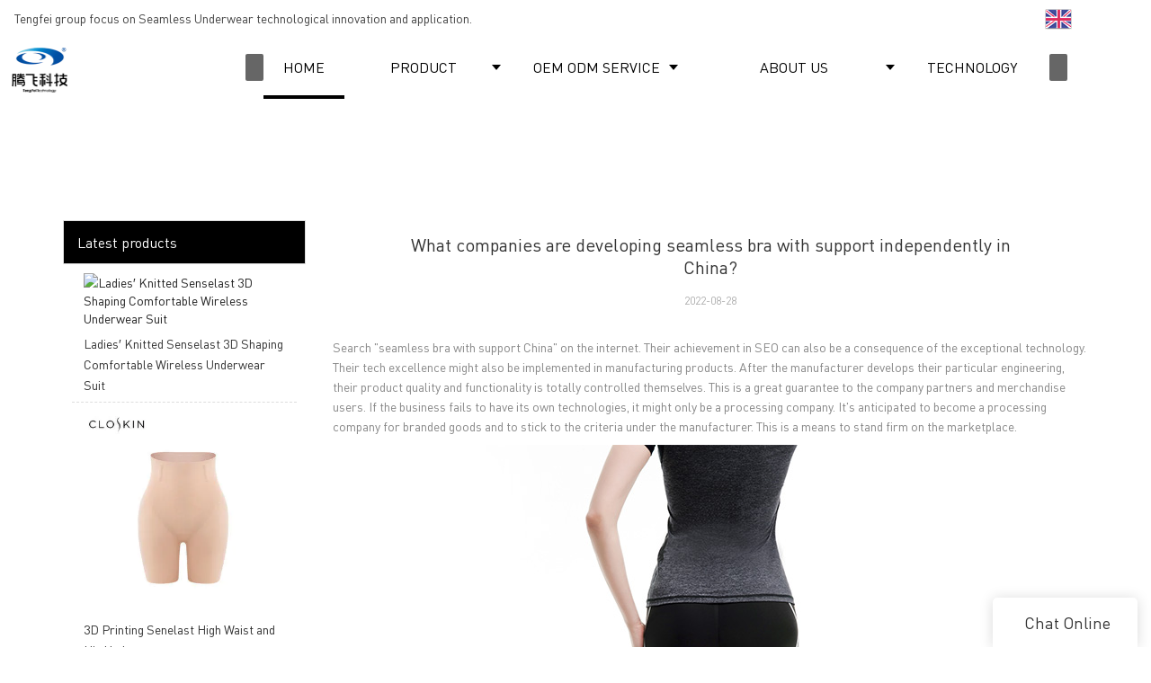

--- FILE ---
content_type: text/html
request_url: https://www.tengfeineiyi.com/what-companies-are-developing-seamless-bra-with-support-independently-in-china.html
body_size: 17570
content:
<!doctype html>
<html>
<!-- optimiza-css-finish -->
<!-- 2025-10-04 18:58:33 -->
<!-- optimiza-ratio-finish -->
<!-- HEADER BEGIN -->
<head>
<link rel="preconnect" href="https://www.tengfeineiyi.com" />
<link rel="dns-prefetch" href="https://www.tengfeineiyi.com" />
<link rel="preconnect" href="https://img80003162.weyesimg.com" />
<link rel="dns-prefetch" href="https://img80003162.weyesimg.com" />
<link rel="preconnect" href="https://yasuo.weyesimg.com" />
<link rel="dns-prefetch" href="https://yasuo.weyesimg.com" />
<link rel="preconnect" href="https://img.weyesimg.com" />
<link rel="dns-prefetch" href="https://img.weyesimg.com" />
<link rel="dns-prefetch" href="https://www.googletagmanager.com" />
<link rel="preconnect" href="https://yasuo.weyesimg.com/templates/public4/assets/font/icomoon.eot?o1g167" crossorigin>
<link rel="preconnect" href="https://yasuo.weyesimg.com/templates/public4/assets/font/icomoon.eot?o1g167#iefix" crossorigin>
<link rel="preconnect" href="https://yasuo.weyesimg.com/templates/public4/assets/font/icomoon.ttf?o1g167" crossorigin>
<link rel="preconnect" href="https://yasuo.weyesimg.com/templates/public4/assets/font/icomoon.woff?o1g167" crossorigin>
<link rel="preconnect" href="https://yasuo.weyesimg.com/templates/public4/assets/font/icomoon.svg?o1g167#icomoon" crossorigin>
    

<meta name="viewport"content="width=device-width,initial-scale=1.0,maximum-scale=1.0,minimum-scale=1.0,user-scalable=no">
    <meta name="applicable-device" content="pc,mobile">
    <meta http-equiv="X-UA-Compatible" content="IE=Edge,chrome=1"/>
    <meta http-equiv="Content-Type" content="text/html; charset=utf-8" />  
    <title>What companies are developing seamless bra with support independently in China?-Tengfei Technology</title>
    <meta name="keywords" content="What companies are developing seamless bra with support independently in China?" />
    <meta name="description" content="What companies are developing seamless bra with support independently in China?:Search seamless bra with support China on the internet. Their achievement in SEO..." />
    <link rel="shortcut icon" href="https://img80003162.weyesimg.com/uploads/tengfeineiyi.com/images/16702977841962.png" />
    <link rel="Bookmark" href="https://img80003162.weyesimg.com/uploads/tengfeineiyi.com/images/16702977841962.png" />
    <meta property="og:title" content="What companies are developing seamless bra with support independently in China?-Tengfei Technology" />
<meta property="og:description" content="What companies are developing seamless bra with support independently in China?:Search seamless bra with support China on the internet. Their achievement in SEO..." />
<meta property="og:image" content="https://img80003162.weyesimg.com/uploads/xtb9q6eq.allweyes.com/images/15870019267376.jpg" />
<meta property="og:url" content="https://www.tengfeineiyi.com/what-companies-are-developing-seamless-bra-with-support-independently-in-china.html" />
<link rel="apple-touch-icon-precomposed" sizes="144x144" href="https://img80003162.weyesimg.com/uploads/xtb9q6eq.allweyes.com/images/15680013658063.jpg?imageView2/0/w/144/h/144">
<!--[if lte IE 8]>
	<script data-static="false">self.location="/caution/upbrowser?referrer="+window.location.href;</script>
<![endif]-->
<!-- google结构化数据 -->
<script type="application/ld+json">
[{"@context":"https:\/\/schema.org","@type":"Organization","url":"http:\/\/www.tengfeineiyi.com\/what-companies-are-developing-seamless-bra-with-support-independently-in-china.html","logo":"https:\/\/img80003162.weyesimg.com\/uploads\/tengfeineiyi.com\/images\/16393656478650.png"},{"@context":"https:\/\/schema.org","@type":"NewsArticle","headline":"What companies are developing seamless bra with support independently in China?","datePublished":"2025-10-04T18:52:54+08:00","dateModified":"2025-10-04T18:52:54+08:00","image":"https:\/\/img80003162.weyesimg.com\/uploads\/xtb9q6eq.allweyes.com\/images\/15870019267376.jpg"}]
</script><link data-static="base" href="https://yasuo.weyesimg.com/templates/public4/assets/css/base.css" rel="stylesheet" type="text/css" id="style" />
<link data-static="base" rel="stylesheet" href="/static/css/what-companies-are-developing-seamless-bra-with-support-independently-in-china.html.css?v=1759215301" type="text/css">

<!--<link/>-->
    
<!-- ga头部-->

<!-- ga头部-->

    <meta name="google-site-verification" content="mVjbHYEnXVxEOHeBQsYdR_4Q5f-te_xv-dg_XKcx5Ws" />
<meta name="msvalidate.01" content="4ABDB34E4F1A19BA4F1BDF88A4477DBB" />
<meta name="yandex-verification" content="765ef46c5d2c2914" />
<link rel="canonical" href="https://www.tengfeineiyi.com/what-companies-are-developing-seamless-bra-with-support-independently-in-china.html" />
    <!-- 页面类型 -->
    
</head><!-- HEADER END -->
<body class="model_news cms_news" id="home">
<div id="loading" style="left: 0;top: 0;z-index: -999; position: fixed">loading</div>
<!-- HEADCSSJSBEGIN -->
<script data-static="false" id="basejscript">
/* 全局变量 */
window.siteInfo = {
	member: {
		status: 'CLOSE',
	},
	seo: {
		verifyCode: 'OPEN',
	},
	language_code: '',
	checkIP: '0',
	shopping: {
		shoppingCart: 0,
	},
    water_info:{
        waterController:'CLOSE',// 水印开关，OPEN开，CLOSE关闭
    }
};

window.fanyi = {
	'ok': 'Ok',           // 弹窗：好的
	'hide': 'hide',       // 弹窗：隐藏
	'prompt': 'Prompt',  // 弹窗：提示
	's_c_d_y': 'yes',// 弹窗：确定
	's_c_d_n': 'no',// 弹窗：取消
	'not_empty': 'Do not allow empty',         // 表单验证：不能为空
	'format_email': 'Please enter a valid e-mail format',    // 表单验证：邮箱格式不正确
	'format_password': 'Password at least 6',    // 表单验证：密码格式不正确
	'format_pwdAgain': 'Password inconsistency',    // 表单验证：新旧密码不一致
	'special_character': 'Existence of special characters',    // 表单验证：非法字符
	'format_integer': 'Please enter a valid number format',// 表单验证：数字格式不正确
	'send_failed': 'Send failed',        // 询盘：发送失败
	'aisubtitle': 'Submit successfully',          // 询盘：提交成功
  'being_processed': 'Being Processed',// 询盘：处理中
	'You_need_to_upload_files': 'You need to upload files', // 附件上传：不能为空
  'inquire_attach_uploading': 'When uploading files, please wait a few minutes patiently. Do not close the web page or disconnect the network!',  // 附件上传：文件上传中
	'up_file_tips': 'Support formats：PDF、Word、Excel、Txt、JPG、PNG、BMP、GIF、RAR、ZIP，It is recommended to upload up to 5, and the single size must not exceed 20M.',// 附件上传：附件大小与格式的要求提示
	'please_open_with_another_browser': 'Please open with another browser', // 低级浏览器提示
};
</script>

<style data-static="false" id="css_color" rel="stylesheet" type="text/css">
a,a:hover,.font-color-a a,.font-color-a a:hover,.font-color,.font-color-hover:hover,.font-color-a a,.font-color-a a:hover,.font-color-a-hover a:hover,.font-color-before:before,.font-color-hover-before:hover:before,.font-color-after:after,.font-color-hover-after:hover:after{color:#000000}.border-color,.btn-primary,.btn-primary:focus,.btn-primary:hover,.border-color-a a,.border-color-a a:hover,.border-color-hover:hover,.border-color-before:before,.border-color-hover-before:hover:before,.border-color-after:after,.border-color-hover-after:hover:after{border-color:#000000}.bg-color,.btn-primary,.btn-primary:focus,.btn-primary:hover,.bg-color-a a,.bg-color-a a:hover,.bg-color-hover:hover,.bg-color-before:before,.bg-color-hover-before:hover:before,.bg-color-after:after,.bg-color-hover-after:hover:after{background-color:#000000}.bg-color-h a{color:#000000}.bg-color-h a:hover{background-color:#000000;color:#fff}.swiper-pagination-bullet:hover,.swiper-pagination-bullet-active,.owl-pagination-active-bg-color .owl-pagination .owl-page.active span{background-color:#000000!important}.btn-bg:hover,.tem-btn-1,.tem-btn-2,.tem-btn-3,.tem-btn-4,.tem-btn-5,.tem-btn-6,.tem-btn-7,.tem-btn-8,.tem-btn-9{color:#000000}.btn-bg,.btn-primary,.btn-primary:focus,.btn-primary:hover,.tem-btn-1,.tem-btn-2,.tem-btn-3,.tem-btn-4,.tem-btn-5,.tem-btn-6,.tem-btn-7,.tem-btn-8,.tem-btn-9,.tem01-page .pagination>.active>a,.tem01-page .pagination>.active>span,.tem01-page .pagination>.active>a:hover,.tem01-page .pagination>.active>span:hover,.tem01-page .pagination>.active>a:focus,.tem01-page .pagination>.active>span:focus{border-color:#000000}.btn-bg,.btn-primary,.btn-primary:focus,.btn-primary:hover,.btn-bg:hover,.tem-btn-3:before,.tem-btn-4:before,.tem-btn-5:before,.tem-btn-6:before,.tem-btn-7:before,.tem-btn-7:after,.tem-btn-8:before,.tem-btn-8:after,.tem-btn-9:before,.tem-btn-9:after,.tem01-page .pagination>.active>a,.tem01-page .pagination>.active>span,.tem01-page .pagination>.active>a:hover,.tem01-page .pagination>.active>span:hover,.tem01-page .pagination>.active>a:focus,.tem01-page .pagination>.active>span:focus{background-color:#000000}.tem-btn-1,.tem-btn-2{background:-webkit-linear-gradient(left,#000000,#000000) no-repeat;background:linear-gradient(to right,#000000,#000000) no-repeat}.owl-dot-AH-bg-color .owl-dot.active span,.owl-dot-AH-bg-color .owl-dot:hover span,.bg-color-active-span .active span{background-color:#000000!important}:root{--main-color:#000000;--rgb-color:0,0,0;}</style>
<style data-css="customcolor" data-color=""></style>


<script data-static="false">
    var _is_lighthouse = false;
</script>

<!-- CSS PLACEHOLDER BEGIN -->
<!-- CSS PLACEHOLDER END -->


<link data-static="base" id="css_font" data-font="DINOT-Regular" rel="stylesheet" type="text/css"  />


<!-- 统计代码头部css -->
<style data-static="false" abcd type="text/css">

  .tem98-header .head_top { background-color: #fff !important;}
  body,div,p,span,a{font-family: "DINOT","Arial"!important;}
  [class^="icon-"], [class*="icon-"], [class*="icon1-"]{font-family: 'icomoon'!important;}
.tem64-service .title { font-size: 15px !important;}
 .tem66-service img {max-width: 55%!important;}
  .tem18-certified .image img {max-width: 70%!important}
  @media (min-width: 993px){
 .tem98-header .head_bottom .navigation nav .nav>ul ul {position: initial!important;}
 .tem98-header .head_bottom {top: -9999px!important;}   
.tem168-irregular .col-sm-3 .title {font-size: 14px!important;}

.tem98-header .head_bottom .navigation nav .nav>ul>li>.text {text-align:center;}}
 .tem86-news .prev{left:0!important;;}

 .tem86-news .next{right:0!important;}
 .tem86-news .iconFont_class{font-size:50px!important;}
 .tem168-irregular .text {top: 75%!important;}
.tem168-irregular .text{font-family: fangsong !important;}

  
</style>
<script type="text/javascript" src=" "></script>
<script> </script>

<!-- ImgagesAltValue[{"isAlt":0,"siteId":"80003162","languageCode":"en","pageType":"cms","modelID":0,"brandName":"Tengfei","transactionParam":"","attrParam":"","kernelKeyword":"","expandedKeyword":"","productsKeyword":"","siteKeyword":"seam free shapewear,seamless underwear,seamless activewear","menuName":"Best Seamless Underwear & Shapewear Manufacturer | Tengfei","productsName":"","contentName":"","categoryName":""}]ImgagesAltValue -->


<script type="text/javascript"  ></script>

<!-- HEADCSSJSEND -->

<!-- BODY BEGIN -->
            <link template-css="widget"   rel="stylesheet" type="text/css" />
<script type="text/javascript"  ></script>
<header class="tem98-header show-full" widget-style="display color" style="color: rgb(0, 0, 0);">
    <div class="header noScrollMove" widget-style="background-color" style="background-position: 0% 0%; background-color: rgb(255, 255, 255); background-size: auto; background-repeat: repeat;">
        <div class="head_top">
            <div class="container">
                <div class="con">
                    <div class="head_editor"><section template-edit="block.block_desc" template-sign="co_detailed_text"><p><span style="color:#444444;"><span style="font-size:14px;"><font style="vertical-align: inherit;"><font style="vertical-align: inherit;">&nbsp;Tengfei group focus on Seamless Underwear technological innovation and application.</font></font></span></span></p>
</section></div>
                    <div class="icon">
                        <div class="icons">
                            <span class="txt">
                                <section template-edit="block.block_desc" template-sign="co_detailed_text98"><p><font color="#444444"><span style="font-size: 14px;">&nbsp;</span></font></p>
</section>
                            </span>
                        </div>
                                                <div class="icons language news_lang">
                                                                                    <span class="txt">
                                <div class="flag30 news_toggle _flag-en"></div>
                                <img src="[data-uri]" class="hide">
                                <span>English</span>
                            </span>
                                                        <ul class="lanlist">
                                                                                                                                                                <li><a href="http://es.tengfeineiyi.com">
                                    <div class="flag20 news_toggle _flag-es"></div>
                                    <img src="[data-uri]"><span class="lan">Español</span>
                                </a></li>
                                                                                                                                <li><a href="http://ko.tengfeineiyi.com">
                                    <div class="flag20 news_toggle _flag-ko"></div>
                                    <img src="[data-uri]"><span class="lan">한국의</span>
                                </a></li>
                                                                                                                                <li><a href="http://ja.tengfeineiyi.com">
                                    <div class="flag20 news_toggle _flag-ja"></div>
                                    <img src="[data-uri]"><span class="lan">日本語</span>
                                </a></li>
                                                                                                                                <li><a href="http://fr.tengfeineiyi.com">
                                    <div class="flag20 news_toggle _flag-fr"></div>
                                    <img src="[data-uri]"><span class="lan">Français</span>
                                </a></li>
                                                                                                                                <li><a href="http://de.tengfeineiyi.com">
                                    <div class="flag20 news_toggle _flag-de"></div>
                                    <img src="[data-uri]"><span class="lan">Deutsch</span>
                                </a></li>
                                                                                            </ul>
                        </div>
                                                                    </div>
                </div>
            </div>
        </div>
        <div class="head_bottom">
            <div class="container">
                <div class="con">
                    <button class="nav_button">
                        <div class="nav_button_icon">
                            <span></span>
                            <span></span>
                            <span></span>
                        </div>
                    </button>
                    <div class="logo">
                        <a href="/" widget-action="logo">
                                                    <img src="https://img80003162.weyesimg.com/uploads/tengfeineiyi.com/images/16393656478650.png?imageView2/2/w/1920/h/160/q/80/format/webp" alt="Logo | Tengfei Technology">
                                                </a>
                    </div>
                    <div class="navigation">
                        <div class="pull-right search_right">
                            <div class="search_btn_">
                                <span></span>
                                <span></span>
                                <span></span>
                            </div>
                            <div class="search">
                                <div class="icon_bx" widget-style="search">
                                    <span class="icon-sousuo2"></span>
                                    <div class="search_box bg-color">
                                        <form action="/search/index/" method="post" class="search_div_form noScrollMove" widget-style="background-color" style="background-position: 0% 0%; background-color: rgb(255, 255, 255); background-size: auto; background-repeat: repeat;">
                                            <input type="text" name="searchname" placeholder="Search" required="" autocomplete="off">
                                            <div class="header_search_select">
                                                <ul></ul>
                                            </div>
                                            <button class="icon-sousuo2"></button>
                                            <i class="icon-clear"></i>
                                        </form>
                                    </div>
                                </div>
                                                                <div class="icons language news_lang">
                                                                                                            <span class="img_txt"><div class="flag20 news_toggle _flag-en"></div><img src="[data-uri]"></span>
                                                                        <ul class="lanlist">
                                                                                                                                                                                                        <li><a href="http://es.tengfeineiyi.com">
                                            <div class="flag20 news_toggle _flag-es"></div>
                                            <img src="[data-uri]"><span class="lan">Español</span>
                                        </a></li>
                                                                                                                                                                <li><a href="http://ko.tengfeineiyi.com">
                                            <div class="flag20 news_toggle _flag-ko"></div>
                                            <img src="[data-uri]"><span class="lan">한국의</span>
                                        </a></li>
                                                                                                                                                                <li><a href="http://ja.tengfeineiyi.com">
                                            <div class="flag20 news_toggle _flag-ja"></div>
                                            <img src="[data-uri]"><span class="lan">日本語</span>
                                        </a></li>
                                                                                                                                                                <li><a href="http://fr.tengfeineiyi.com">
                                            <div class="flag20 news_toggle _flag-fr"></div>
                                            <img src="[data-uri]"><span class="lan">Français</span>
                                        </a></li>
                                                                                                                                                                <li><a href="http://de.tengfeineiyi.com">
                                            <div class="flag20 news_toggle _flag-de"></div>
                                            <img src="[data-uri]"><span class="lan">Deutsch</span>
                                        </a></li>
                                                                                                                    </ul>
                                </div>
                                                            </div>
                        </div>
                        <nav class="noScrollMove" widget-style="background-color" style="max-width: 1521px; width: 1262px; background-position: 0% 0%; background-color: rgb(255, 255, 255); background-size: auto; background-repeat: repeat;">
                            <div class="lr">
                                <div class="left icon-keyboard_arrow_left bg-color"></div>
                                <div class="right icon-keyboard_arrow_right bg-color"></div>
                            </div>
                            <div class="nav">
                                <ul nav-action="edit">
                                    <li>
                                        <div class="text active font-color"><a href="/">HOME</a></div>
                                    </li>
                                                                        <li>
                                        <div nav-id="2" class="text xia "><a href="/product.html">PRODUCT</a></div>
                                        <ul widget-style="background-color">
                                                                                        <li>
                                                <div class="text "><a href="/gymwear.html">Sportswear</a></div>
                                                                                            </li>
                                                                                        <li>
                                                <div class="text "><a href="/seamless-bra.html">Seamless Bra</a></div>
                                                                                            </li>
                                                                                        <li>
                                                <div class="text "><a href="/shapewear.html">Shapewear</a></div>
                                                                                            </li>
                                                                                        <li>
                                                <div class="text "><a href="/comfortable-underwear.html">Comfortable Underwear</a></div>
                                                                                            </li>
                                                                                        <li>
                                                <div class="text "><a href="/technology-clothing.html">Technology Clothing</a></div>
                                                                                            </li>
                                                                                    </ul>
                                    </li>
                                                                        <li>
                                        <div nav-id="1" class="text xia "><a href="/oem-odm-service.html">OEM ODM SERVICE</a></div>
                                        <ul widget-style="background-color">
                                                                                        <li>
                                                <div class="text "><a href="/case-1.html">Case show</a></div>
                                                                                            </li>
                                                                                    </ul>
                                    </li>
                                                                        <li>
                                        <div nav-id="3" class="text xia "><a href="/about-us.html">ABOUT US</a></div>
                                        <ul widget-style="background-color">
                                                                                        <li>
                                                <div class="text "><a href="/tengfei-sustainability-information2.html">Tengfei Sustainability Information</a></div>
                                                                                            </li>
                                                                                    </ul>
                                    </li>
                                                                        <li>
                                        <div nav-id="7" class="text "><a href="/technology.html">TECHNOLOGY</a></div>
                                    </li>
                                                                        <li>
                                        <div nav-id="17" class="text "><a href="/video.html">VIDEO</a></div>
                                    </li>
                                                                        <li>
                                        <div nav-id="5" class="text xia "><a href="/news.html">NEWS</a></div>
                                        <ul widget-style="background-color">
                                                                                        <li>
                                                <div class="text "><a href="/enterprise-dynamics.html">Enterprise Dynamics</a></div>
                                                                                            </li>
                                                                                        <li>
                                                <div class="text "><a href="/product-news.html">Product News</a></div>
                                                                                            </li>
                                                                                        <li>
                                                <div class="text "><a href="/blogspot.html">Blogspot</a></div>
                                                                                            </li>
                                                                                    </ul>
                                    </li>
                                                                        <li>
                                        <div nav-id="6" class="text "><a href="/contact-us.html">CONTACT US</a></div>
                                    </li>
                                                                    </ul>
                            </div>
                        </nav>
                    </div>
                </div>
            </div>
        </div>
    </div>
</header>        <link href="https://yasuo.weyesimg.com/templates/public4/assets/css/detail.css" rel="stylesheet" type="text/css">


            
    <div template-layout="23">
<style>
.sennews-content-pd{height:120px}
</style>
    <div layout-id="23">
        <div class="sennews-content-pd"></div>
        <div class="mainlist tem03-sennews-content">
            <div class="container">
                <div class="col-md-3 leftlist" template-module="4">
                    <div func-id="4">
                        <!-- relate product -->
<div class="tem10-side-related-products">
    <link template-css="module"   rel="stylesheet" type="text/css" />
	<div class="main" module-style="border-color">
		<div class="h3 headline" module-style="color background-color">
	    	Latest products		</div>

				<div class="item">
			<a href="/ladies-knitted-senselast-3d-shaping-comfortable-wireless-underwear-suit-2712.html" class="">
				<div class="image">
					<img lazy-src="https://img.weyesimg.com/collection/a81012c79037ff90ee830bfe4ddb0df3/622b42286ac68c8f5b7c5f5665bd04a1.jpg?imageView2/2/w/800/q/80/format/webp" alt="Ladies′ Knitted Senselast 3D Shaping Comfortable Wireless Underwear Suit">
				</div>
				<div class="title" module-style="color">Ladies′ Knitted Senselast 3D Shaping Comfortable Wireless Underwear Suit</div>
			</a>
		</div>
				<div class="item">
			<a href="/3d-printing-senelast-high-waist-and-hip-underpants-2659.html" class="">
				<div class="image">
					<img lazy-src="https://img.weyesimg.com/collection/ef83ce4ad78ce759c19e9f5ffd480ae0/0e8099ac3d3c61c775d656c577feb246.jpg?imageView2/2/w/800/q/80/format/webp" alt="3D Printing Senelast High Waist and Hip Underpants">
				</div>
				<div class="title" module-style="color">3D Printing Senelast High Waist and Hip Underpants</div>
			</a>
		</div>
				<div class="item">
			<a href="/senselast-bottoming-tank-underwear.html" class="">
				<div class="image">
					<img lazy-src="https://img80003162.weyesimg.com/uploads/www.tengfeineiyi.com/images/16538779966388.png?imageView2/2/w/800/q/80/format/webp" alt="SensElast Bra Suspender All-in-one Underwear">
				</div>
				<div class="title" module-style="color">SensElast Bra Suspender All-in-one Underwear</div>
			</a>
		</div>
				<div class="item">
			<a href="/ladies-seamless-sensbond-removable-pads-lacy-vest-underwear-lingerie-2749.html" class="">
				<div class="image">
					<img lazy-src="https://img.weyesimg.com/collection/524238c55890641a82d9f6d090ae2a65/e137361569ed1cf6b67d7d541fd65a4b.jpg?imageView2/2/w/800/q/80/format/webp" alt="Ladies′ Seamless Sensbond Removable Pads Lacy Vest Underwear Lingerie">
				</div>
				<div class="title" module-style="color">Ladies′ Seamless Sensbond Removable Pads Lacy Vest Underwear Lingerie</div>
			</a>
		</div>
				<div class="item">
			<a href="/women-s-mesh-bonded-seamless-bra-comfortable-wire-free-2694.html" class="">
				<div class="image">
					<img lazy-src="https://img.weyesimg.com/collection/524238c55890641a82d9f6d090ae2a65/17ab7b0f8441539b04fbc85f39d18c13.jpg?imageView2/2/w/800/q/80/format/webp" alt="Women′s Mesh Bonded Seamless Bra Comfortable Wire Free">
				</div>
				<div class="title" module-style="color">Women′s Mesh Bonded Seamless Bra Comfortable Wire Free</div>
			</a>
		</div>
			</div>
</div>
<!-- //relate product -->                    </div>
                </div>
                <div class="col-md-9 rightlist">
                                        <div template-module="23">
                        <div func-id="23">
                            <div class="tem01-seo-detail-ms">
    <link template-css="module"   rel="stylesheet" type="text/css" />
            <div class="title">What companies are developing seamless bra with support independently in China?</div>
        
    <div class="data">
            2022-08-28        </div>
    <div class="summary">Search "seamless bra with support China" on the internet. Their achievement in SEO can also be a consequence of the exceptional technology. Their tech excellence might also be implemented in manufacturing products. After the manufacturer develops their particular engineering, their product quality and functionality is totally controlled themselves. This is a great guarantee to the company partners and merchandise users. If the business fails to have its own technologies, it might only be a processing company. It's anticipated to become a processing company for branded goods and to stick to the criteria under the manufacturer. This is a means to stand firm on the marketplace.<br> <img src="https://img80003162.weyesimg.com/uploads/xtb9q6eq.allweyes.com/images/15870019267376.jpg" alt="Tengfei Array image6" style="margin:10px auto"><br>With years of accumulation, Tengfei Technology Co., Ltd. now is know by one and all. We will show you the seamless bra with support series that is most popular with customers. The production phase for Tengfei Technology seamless bra with support is going well. This phases includes yarn preparation, ginning, unwinding, cleaning, mixing, cleaning, and carding.  By offering reliable installation service, Tengfei Technology has gained more trustworthy clients.<br><img src="https://img80003162.weyesimg.com/uploads/www.tengfeineiyi.com//images/16566462188385.jpg" alt="Tengfei Array image6" style="margin:10px auto"><br>We adhere to the commitment of business integrity. We emphasize truthful and accurate communication of information about our services, avoiding misleading or deceptive information.<br><br></div>
</div>                        </div>
                        <div func-id="23">
                                                          <div class="tem05-detail-contact" module-style="background-color">
<link template-css="module"   rel="stylesheet" type="text/css" />
    <div id="i_68e0fc8649fad">
        <div class="form">
            <input type="hidden" name="pages" value="" class="pages_68e0fc8649fad">
                            <div class="text-center title">Custom message</div>

                <div class="form-group" module-style="color">
                    <input type="text" name="name" class="form-control" placeholder=" Name" required>
                </div>
                                <div class="form-group" module-style="color">                
                    <input type="email" name="email" class="form-control" placeholder=" E-mail" required>
                </div>
                                <div class="form-group" module-style="color">                
                    <input type="text" name="companyname" class="form-control" placeholder="Company Name">
                </div>
                        <div class="form-group" module-style="color">
                <textarea name="contents" Rows="4" class="form-control" placeholder=" Content" required></textarea>
            </div>
            <div class="form-group" module-style="color">    
                <input name="idType" type="hidden" value="0" />
                <button class="btn btn-primary" type="submit">Send Inquiry Now</button>
            </div>   
        </div>
    </div>
</div>

<script type="text/javascript"> </script>                                                     </div>  
                    </div>
                </div>
                <div class="clearfix"></div>
            </div>
        </div>
    </div>
</div>
    <div template-layout="23">
    <div layout-id="1" class="tem03-related-products content-section">
    <div class="container">
        <div func-id="1">
			<div class="tem03-related-products-sm" id="r_68e0fc86576ec">
    <link template-css="module"   rel="stylesheet" type="text/css" />
	<link template-css="layout"   rel="stylesheet" type="text/css">
	<script type="text/javascript"  ></script>
	<div class="main wow animated fadeInUp" module-style="animated">
		<div class="h3 headline" module-style="color border-color background-color">
        	    Related Products	    		</div>

		<div class="swiper-container">
		    <div class="swiper-wrapper">
						      	<div class="swiper-slide">
		      		<a class="item" href="/ladies-knitted-senselast-seamless-removable-pads-body-suit-shapewear-2714.html">
						<div class="image" module-style="border-color">
							<img src="https://img.weyesimg.com/collection/8f80faaf369d32daf3bf262efbe890f3/8ea34a9864e043a8e661699acf45bca0.jpg?imageView2/2/w/1000/q/80/format/webp" alt="Ladies Knitted Senselast Seamless Removable Pads Body Suit Shapewear" bgimg>
						</div>
						<div class="txt" module-style="color">
							<div class="title">Ladies Knitted Senselast Seamless Removable Pads Body Suit Shapewear</div>
							<div class="description"></div>
						</div>
					</a>
		      	</div>
						      	<div class="swiper-slide">
		      		<a class="item" href="/limax-functional-compression-sportswear.html">
						<div class="image" module-style="border-color">
							<img src="https://img80003162.weyesimg.com/uploads/xtb9q6eq.allweyes.com/images/15870013559048.jpg?imageView2/2/w/1000/q/80/format/webp" alt="Men's LIMAX functional compression sportswear" bgimg>
						</div>
						<div class="txt" module-style="color">
							<div class="title">Men's LIMAX functional compression sportswear</div>
							<div class="description"></div>
						</div>
					</a>
		      	</div>
						      	<div class="swiper-slide">
		      		<a class="item" href="/ladies-knitted-meshed-senselast-seamless-mid-rise-shapewear-brief-2720.html">
						<div class="image" module-style="border-color">
							<img src="https://img.weyesimg.com/collection/8f80faaf369d32daf3bf262efbe890f3/ae81e541ce49fcd2410b802de7fedff7.jpg?imageView2/2/w/1000/q/80/format/webp" alt="Ladies Knitted Meshed Senselast Seamless MID-Rise Shapewear Brief" bgimg>
						</div>
						<div class="txt" module-style="color">
							<div class="title">Ladies Knitted Meshed Senselast Seamless MID-Rise Shapewear Brief</div>
							<div class="description"></div>
						</div>
					</a>
		      	</div>
						      	<div class="swiper-slide">
		      		<a class="item" href="/functional-and-unisex-knee-pad-and-wrist-support.html">
						<div class="image" module-style="border-color">
							<img src="https://img80003162.weyesimg.com/uploads/xtb9q6eq.allweyes.com/images/15852885001741.jpg?imageView2/2/w/1000/q/80/format/webp" alt="Functional and unisex knee pad and wrist support" bgimg>
						</div>
						<div class="txt" module-style="color">
							<div class="title">Functional and unisex knee pad and wrist support</div>
							<div class="description"></div>
						</div>
					</a>
		      	</div>
							</div>
		    <div class="swiper-pagination"></div>
		    <b class="next" module-style="color">
		    	<span class="icon-youjiantou"></span>
		    </b>
		    <span class="prev" module-style="color">
		    	<span class="icon-youjiantou"></span>
		    </span>
		</div>
	</div>
    <!-- STATIC BEGIN -->
    <input type="hidden" module-setting="effect" module-tips="切换效果" value="slide" module-value="select::{'slide':'位移切入','coverflow':'3d流'}">
	<input type="hidden" module-setting="autoplay" module-tips="自动轮播" value="0">
    <input type="hidden" module-setting="between" module-tips="左右间距" value="30">
    <input type="hidden" module-setting="loop" module-tips="循环播放" value="true" module-value="select::{'true':'是','false':'否'}">
    <input type="hidden" module-setting="dots" module-tips="分页器" value="false" module-value="select::{'true':'是','false':'否'}">
    <input type="hidden" module-setting="text" module-tips="文字显示" value="false" module-value="select::{'true':'定位','false':'不定位'}">
    <input type="hidden" module-setting="arrow" module-tips="箭头样式" value="icon-youjiantou" module-value="select::{'icon-youjiantou':'样式1','icon-arrow_forward':'样式2','icon-gengduo1':'样式3','icon-keyboard_arrow_right':'样式4','icon-trending_neutral':'样式5'}">
    <input type="hidden" module-setting="column-lg" module-tips="列数 大屏幕 大桌面显示器 (≥1200px)" value="6">
    <input type="hidden" module-setting="column-md" module-tips="列数 中等屏幕 桌面显示器 (≥992px)" value="4">
    <input type="hidden" module-setting="column-sm" module-tips="列数 小屏幕 平板 (≥768px)" value="3">
    <input type="hidden" module-setting="column-xs" module-tips="列数 超小屏幕 手机 (<768px)" value="2">
    <!-- STATIC END -->
<script> </script>
</div>
		</div>
	</div>
</div></div>
    


<!-- 尾部是否显示 chenyandong 2019-07-29 增 -->
<div template-layout="6" style="padding-bottom: 0px;">
    
<div layout-id="6" style="background-color: rgb(53, 57, 61); background-size: cover; background-repeat: no-repeat; padding: 0px; background-position: 50% 50%;" class="tem19-footer noScrollMove" layout-path="footer/public_footer_19" layout-class="shape/footer"> 
<link template-css="layout"   rel="stylesheet" type="text/css">
    <div class="footer-nav text-center">
        
<!-- CUSTOM 0/FOOTER/PUBLIC_FOOT_TEXT_51:513 BEGIN -->
    <div class="description">
    	<section module-edit="block.block_desc"><p><span style="font-size:16px;"><a href="/"><span style="color:#FFFFFF;">Home&nbsp;&nbsp;&nbsp;&nbsp;&nbsp;&nbsp; </span></a><a href="https://www.tengfeineiyi.com/oem-odm-service.html" rel=""><span style="color:#FFFFFF;">O</span></a><a href="https://www.tengfeineiyi.com/oem-odm-service.html" rel=""><span style="color:#FFFFFF;">EM ODM Service</span></a><a href="/"><span style="color:#FFFFFF;">&nbsp;&nbsp;&nbsp;&nbsp;&nbsp;&nbsp; </span></a><a href="product.html"><span style="color:#FFFFFF;">Product</span></a><a href="/"><span style="color:#FFFFFF;">&nbsp;&nbsp;&nbsp;&nbsp;&nbsp;&nbsp;</span></a><a href="http://about-us.html" rel=""> </a></span><a href="https://www.tengfeineiyi.com/about-us.html" rel=""><span style="color:#FFFFFF;">A</span></a><a href="https://www.tengfeineiyi.com/about-us.html" rel=""><span style="color:#FFFFFF;">bout Us</span></a><a href="/"><span style="color:#FFFFFF;">&nbsp;&nbsp;&nbsp;&nbsp;&nbsp;&nbsp; </span></a><a href="https://www.tengfeineiyi.com/video.html" rel=""><span style="color:#FFFFFF;">V</span></a><a href="https://www.tengfeineiyi.com/video.html" rel=""><span style="color:#FFFFFF;">ideo</span></a><a href="/"><span style="color:#FFFFFF;">&nbsp;&nbsp;&nbsp;&nbsp;&nbsp;&nbsp; </span></a><a href="https://www.tengfeineiyi.com/news.html"><span style="color:#FFFFFF;">News</span></a><a href="http://news.html" rel="">&nbsp;&nbsp;</a>&nbsp;&nbsp;&nbsp;&nbsp; <a href="https://www.tengfeineiyi.com/contact-us.html"><span style="color:#FFFFFF;">Contact Us</span></a></p>
</section>
    </div>
<!-- CUSTOM 0/FOOTER/PUBLIC_FOOT_TEXT_51:513 END -->
        <div class="clearfix"></div>
    </div>
    <div class="container">
        <div class="row">
            <div class="footer-box">
                <div class="col-lg-2 col-md-2 col-sm-6 col-xs-12">
                    
<!-- CUSTOM 0/FOOTER/PUBLIC_FOOT_LOGO_7:514 BEGIN -->
<!-- logo -->
	<div class="h4 title">
	<section module-edit="block.block_name">
		We Are Here	</section>
	</div>
<div class="phone flogo description">
    <section module-edit="block.block_desc">
            </section>
</div>
<!-- logo -->
<!-- CUSTOM 0/FOOTER/PUBLIC_FOOT_LOGO_7:514 END -->
                </div>
                <div class="col-lg-4 col-md-4 col-sm-6 col-xs-12">
                    
<!-- CUSTOM 0/FOOTER/PUBLIC_FOOT_TEXT_11:515 BEGIN -->
<!-- tem71-text -->
    <div class="company text">
        <div class="tit"><section module-edit="block.block_name">Guangzhou Company</section></div>
        <div class="desc"><section module-edit="block.block_desc"><p><strong><span style="font-size:28px;"><span style="color:#D3D3D3;"><img alt="" src="https://img80003162.weyesimg.com/uploads/xtb9q6eq.allweyes.com/images/15736932596269.png" style="width: 28px; height: 26px;">tf@e-tengfei.com</span></span></strong></p>

<p><span style="font-size:14px;"><span style="color:#D3D3D3;">Tel: 400-011-8860<br>
Fax: +86-0512-57109699<br>
M/P: +86-18068060191</span></span></p>

<p><span style="font-size:14px;"><span style="color:#D3D3D3;">E-mail：tf@e-tengfei.com<br>
Address: No. 149 Tongqiu Road, Zhangpu Town, Kunshan City, Jiangsu Province</span></span></p>
</section></div>
    </div>
<!-- tem71-text -->
<!-- CUSTOM 0/FOOTER/PUBLIC_FOOT_TEXT_11:515 END -->
                </div>
                <div class="col-lg-4 col-md-4 col-sm-6 col-xs-12">
                    
<!-- CUSTOM 0/FOOTER/PUBLIC_FOOT_TEXT_12:516 BEGIN -->
<!-- tem18-irregular -->
    <div class="post">
        <div class="tit"></div>
        <div class="desc"><section module-edit="block.block_desc"><p><a href="https://www.tengfeineiyi.com/product.html" rel=""><span style="color:#D3D3D3;"><span style="font-size:26px;"><strong>Product</strong></span></span></a></p>

<p><span style="font-size:14px;"><a href="https://www.tengfeineiyi.com/gymwear.html" rel=""><span style="color:#D3D3D3;">Gymwear</span></a><br>
<a href="https://www.tengfeineiyi.com/seamless-bra.html" rel=""><span style="color:#D3D3D3;">Seamless-Bra</span></a></span></p>

<p><a href="https://www.tengfeineiyi.com/shapewear.html" rel=""><span style="color:#D3D3D3;"><span style="font-size:14px;">Shapewear</span></span></a></p>

<p><a href="https://www.tengfeineiyi.com/comfortable-underwear.html" rel=""><span style="color:#D3D3D3;"><span style="font-size:14px;">Comfortable-Underwear</span></span></a></p>

<p><a href="https://www.tengfeineiyi.com/technology-clothing.html" rel=""><span style="color:#D3D3D3;"><span style="font-size:14px;">Technology-Clothing</span></span></a></p>

<p><a href="https://www.tengfeineiyi.com/face-mask.html" rel=""><span style="color:#D3D3D3;"><span style="font-size:14px;">Face-Mask</span></span></a></p>

<p>&nbsp;</p>
</section></div>
    </div>
<!-- tem18-irregular -->
<!-- CUSTOM 0/FOOTER/PUBLIC_FOOT_TEXT_12:516 END -->
                </div>            
                <div class="col-lg-2 col-md-2 col-sm-6 col-xs-12">
                    
<!-- CUSTOM 0/FOOTER/PUBLIC_FOOT_TEXT_10:517 BEGIN -->
<!-- tem70-text -->
    <div class="concern">
        <div class="tit"><section module-edit="block.block_name">Follow</section></div>
        <div class="desc"><section module-edit="block.block_desc"><p><img alt="" src="https://img80003162.weyesimg.com/uploads/tengfeineiyi.com/images/16393657079097.jpg" style="width: 860px; height: 860px;"></p>
</section></div>
    </div>
<!-- tem70-text -->
<!-- CUSTOM 0/FOOTER/PUBLIC_FOOT_TEXT_10:517 END -->
                    <div func-id="1" config_cms_number="">
<!-- CUSTOM 0/FOOTER/PUBLIC_FOOT_MAP_1:6570 BEGIN -->
<!-- 站点地图 -->
<div class="sitemap-link" module-style="color" style="color: rgb(250, 247, 247);">
    <a href="/sitemap.html">
        <span class="success-icon icon-position"></span>
        Sitemap            
    </a>
</div>
<!-- 站点地图 -->
<script type="text/javascript"> </script> 
<!-- CUSTOM 0/FOOTER/PUBLIC_FOOT_MAP_1:6570 END -->
</div>
                </div>
                <div class="clearfix"></div>
            </div>
        </div>
    </div>
</div></div>
    <!-- tem06-footer -->
<div class="tem06-copyright copyrightItem noScrollMove" widget-style="background" style="background-position: 0% 0%; background-color: rgb(53, 57, 61); background-size: auto; background-repeat: repeat;">
    <link template-css="widget"   rel="stylesheet" type="text/css" />
    <div class="container">
        <div class="row bottom">
            <!--版权-->
            <div class="copyright">
                        <section template-edit="block.block_desc" template-sign="co_copyright"><p><span style="color:rgba(255,255,255,0.5);"><font style="vertical-align: inherit;"><font style="vertical-align: inherit;">版权所有 © 2025 腾飞科技有限公司 | 保留所有权利</font></font></span></p>
</section>
                        </div>
            <div class="clearfix"></div>
            <div class="share-to">
                                        <a href="https://twitter.com/tengfeitech" target="_blank" rel="nofollow">
                            <span class="fa icon-twitter4"></span>
                        </a>
                                        <a href="https://www.linkedin.com/company/67118107/" target="_blank" rel="nofollow">
                            <span class="fa icon-linkedin2"></span>
                        </a>
                                        <a href="https://www.youtube.com/channel/UCWz926ju18a7sNG8R3ybC9A" target="_blank" rel="nofollow">
                            <span class="fa icon-youtube3"></span>
                        </a>
                                        <a href="https://www.pinterest.com/tengfeitechnology/" target="_blank" rel="nofollow">
                            <span class="fa icon-pinterest"></span>
                        </a>
                                        <a href="https://www.facebook.com/TENGFEItechnology/" target="_blank" rel="nofollow">
                            <span class="fa icon-facebook"></span>
                        </a>
                            </div>
                    </div>
    </div>
</div>
<!-- tem06-footer -->

<!-- download-app -->
<div class="modal fade" id="download-app" tabindex="1" role="dialog" aria-labelledby="myModalLabel">
  <div class="modal-dialog" role="document">
    <div class="modal-content">
        <div class="modal-body">
            <!--Safari-->
            <div class="app-wechat"><img data-src="/templates/public4/assets/images/app-wehat.jpg" /></div>
            <div class="app-safari" style="display:none;"><img data-src="/templates/public4/assets/images/app-tips.gif" /></div>
            <!--Android-->
                    </div>
    </div>
  </div>
</div>

<script> </script>
  <!--be share to-->
<div widget-style="wrap" class="show right radius-0 color-main size-1 float_bottom_right bubble_bottom_right style-iconsize-1 style-fontsize-1">
	<div class="tem01-beshare addClass">
		<ul>
					<li>
				<a href="https://twitter.com/tengfeitech" target="_blank" rel="nofollow">
					<span class="icon-twitter4 bg-color"></span>
					<span class="text">twitter</span>				</a>
			</li>
					<li>
				<a href="https://www.linkedin.com/company/67118107/" target="_blank" rel="nofollow">
					<span class="icon-linkedin2 bg-color"></span>
					<span class="text">linkedin</span>				</a>
			</li>
					<li>
				<a href="https://www.youtube.com/channel/UCWz926ju18a7sNG8R3ybC9A" target="_blank" rel="nofollow">
					<span class="icon-youtube3 bg-color"></span>
					<span class="text">youtube</span>				</a>
			</li>
					<li>
				<a href="https://www.pinterest.com/tengfeitechnology/" target="_blank" rel="nofollow">
					<span class="icon-pinterest bg-color"></span>
					<span class="text">pinterest</span>				</a>
			</li>
					<li>
				<a href="https://www.facebook.com/TENGFEItechnology/" target="_blank" rel="nofollow">
					<span class="icon-facebook bg-color"></span>
					<span class="text">facebook</span>				</a>
			</li>
				</ul>
	</div>
</div>
<!--be share to-->
<div class="tem05-float add" id="mqChat-box">
	<link template-css="widget"   rel="stylesheet" type="text/css"/>
	<span id="mqChat-fanyi" none data-fanyi="The request timeout, Please contact customer, You can start chatting, Click to load more, no more, sent, seen, Your account is logged in another web page and it's off the line, The password was modified and forced to go out, The above is a chat record, Get file failure, Enter what you want to say here'"></span>
	<div id="mqChat-small" class="bg-color add">
		<dfn>
			<i class="icon-uniE621 font-color"></i>
		</dfn>
		<span>Chat Online</span>
		<em class="designerShow">编辑模式下无法使用</em>
	</div>
	<div id="mqChat-show" none>
		<div id="mqChat-head" class="bg-color">
			<i class="icon-xia"></i>
			<span>Leave Your Message</span>
			<em none>inputting...</em>
		</div>
		<div class="body" id="i_6715eb57615ee">
			<div id="mqChat-chat">
				<div class="chat"><ul></ul></div>
				<form>
					<div class="textarea">
						<div id="mqChat-textarea" contenteditable tabindex="1" title="Enter what you want to say here"></div>
					</div>
					<div class="flex">
						<div class="upload">
							<i class="icon-image"></i>
							<input type="file" accept="image/*" id="mqChat-file">
						</div>
						<div class="face" tabindex="0" id="mqChat-face">
							<i class="icon-smile"></i>
							<div class="nano"><ul></ul></div>
						</div>
						<span class="tips" title="Send messages directly by Ctrl+Enter"></span>
						<a class="submit bg-color" id="mqChat-send">Send</a>
					</div>
				</form>
			</div>
			<div id="mqChat-form" none>
				<div class="form">
					<span set-config="" widget-style="inquiry" class="inquiryform name_ email_ contents_ glxp_ inquiryreply style-iconsize-1 style-fontsize-1"></span>
					<span class="autoReply" none></span>
					<div class="inquiryform">
						<p class="feedback-tips mb15">We are here to help you! If you close the chatbox, you will automatically receive a response from us via email. Please be sure to leave your contact details so that we can better assist</p>
						<div class="form-group">
							<label><i none>*</i>Name：</label>
							<input type="text" name="name" class="form-control name_">
						</div>
						<div class="form-group">
							<label><i none>*</i>Phone：</label>
							<input type="text" name="phone" class="form-control phone_">
						</div>
						<div class="form-group">
							<label><i none>*</i>E-mail：</label>
							<input type="text" name="email" class="form-control email_">
						</div>
												<div class="form-group">
							<label><i none>*</i>Content：</label>
							<textarea name="contents" rows="2" class="form-control contents_"></textarea>
						</div>
						<div class="form-group">	
							<button type="submit" class="btn btn-default btn-block">Send Inquiry Now</button>
						</div>	 
					</div>
				</div>
			</div>
		</div>
	</div>
	<div id="mqChat-bigPic"></div>
	<script> </script>
	<script type="text/javascript" src=" " defer></script>
</div>
<!-- BODY END -->

<!-- mobile_bottom尾部-->
<div class="mobile_bottom">
    <ul>
        <!-- <li><a href="/"><span class="icon-home1"></span></a></li> -->
            <li><a href="tel:+86-18068060191"><span class="icon-uniE633"></span></a></li>
                <li><a href="sms:18068060191"><span class="icon-bubble3
        "></span></a></li>
                <li><a href="mailto:tengfeigroup@e-tengfei.com"><span class="icon-uniE63A"></span></a></li>
            <li><a href="javascript:;" id="mobile_bottom_iquire"><span class="icon-uniE621"></span></a></li>
        <li><a href="javascript:;" id="mobile_bottom_share"><span class="icon-share"></span></a></li>
    </ul>
</div>
<script type="text/javascript"> </script>
<!-- mobile_bottom尾部-->

            <style data-static="false" type="text/css">
            .tem70_header {height: 140px;}
.tem70-header .bottom .logo, .tem70-header .bottom .items{height: 80px;}
.tem16-list-picture-text .images {margin-top: 12%;text-align: center;}
.tem16-list-picture-text .title{text-align: center;}
.tem112-pro .pro-li .images{padding-top: 155%;}
.tem13-guide-language .title{font-size: 30px; line-height: 30px;}
.tem07-list-picture-text .text .time,
.tem07-list-picture-text .text .desc{text-align: center;}
.tem07-list-picture-text .col-lg-4 {  border-right: none;}
.oem-div .animated.fadeInUp.tem02-list-picture-text.wow {  margin-top: 0;}
div.tem0-contact-sm  .btn{   color: #fff; background-color:    #35393d;}
.tem02-list-picture-text{margin: 0;}
.home-bg .col-lg-4.col-md-6.col-sm-6.col-xs-12.diyCol.item {   background:    #fff;}
.tem240-irregular .text .title::after {	border-color: #939ba8;}
.tem30-bread .box .icon{display: none;}
.tem16-list-picture-text .description{display: none;}
.left-technology{text-align: right;}
.technology-center{margin-top:10%;}
.tem313-irregular img {max-height: 1920vh;  box-shadow: none;}
.tem0-contact-sm [type="submit"] {border: 1px solid var(--main-color);background-color: #a0a0a0;color: #000000;}
.tem0-contact-sm [type="submit"]:hover {color: #000000;background-color:#bebebe;}
.tem64-service img {max-width: 20%;}
.tem66-service img {max-width: 40%;}
.tem25-team .text .title {font-weight: normal;}
.tem240-irregular .wrap::after {width: 0;}
.tem02-solution .item .description{font-size: 18px;}
.tem02-solution .item{margin: 0 0 50px;}
.tem02-category_description .irregular-li .text{height: auto;}
.tem86-service .box{align-items: inherit;}
.tem10-button .button-box .icon{color: #000;}
.tem08-main-products .h3{font-size: 20px; font-weight: bold;}
.tem08-main-products .tem40-text{max-height: inherit;}
.tem08-main-products .text{color: #444; max-height: inherit;}
.tem257-irregular .text{padding: 5% 3%;}
.tem257-irregular .btn_, .tem59-service .text span{display: none;}
.tem59-service .box{padding: 5%;}
.tem59-service .description{opacity: 0.8;}
.tem59-service .col-xs-6{border-right: 1px solid #d5d3d3;}
.tem257-irregular .title{font-size: 26px;font-weight: bold;color:  #000;}
.tem257-irregular .description{opacity: 1;color:  #444;}
.tem01-list-picture-text .histroy{background: none;}
.tem01-list-picture-text .histroy-event .title{font-weight: bold; color:  #000;}
.tem01-list-picture-text .histroy-event .description{font-size: 18px; color:  #222;}
@media(max-width:768px){
  .tem01-title, .tem13-guide-language{background-image: none !important;}
  .tem13-guide-language .title{margin-bottom: 0;}
 .tem66-service image{width:100px}
  .tem64-service img{max-width:100%}
  .home_page .display-none {display: none!important;}
  .tem168-irregular.content-left .text{    padding: 6px; left:6px}
  div[template-module="9"] div[func-id="9"]{padding-right:50px}
}
.tem08-case-text .title {
    line-height: 1.5 !important;
    overflow: auto !important;
}
.tem08-case-text .title{height:auto !important}
.container.mobile-pdlr0 .nav {
    margin-top: 3vw;
}
.tem168-irregular .text {
    line-height: 2;
}
.tem09-brand-story .text {
    max-height: 500px;
    overflow: inherit;
}
.content-left.full-screen-spacing.noScrollMove.oem-div.tem01-layout_component .col-lg-4.col-md-4.col-sm-4.col-xs-12.diyCol.item {
    width: 50%;
}

div[template-module="9"] div[func-id="9"] {padding-left:50px;}
.tem01-title .title-header {padding-left: 10px}        </style>
    <style data-static="false" id="css_color" rel="stylesheet" type="text/css">
    a,a:hover,.font-color-a a,.font-color-a a:hover,.font-color,.font-color-hover:hover,.font-color-a a,.font-color-a a:hover,.font-color-a-hover a:hover,.font-color-before:before,.font-color-hover-before:hover:before,.font-color-after:after,.font-color-hover-after:hover:after{color:#000000}.border-color,.btn-primary,.btn-primary:focus,.btn-primary:hover,.border-color-a a,.border-color-a a:hover,.border-color-hover:hover,.border-color-before:before,.border-color-hover-before:hover:before,.border-color-after:after,.border-color-hover-after:hover:after{border-color:#000000}.bg-color,.btn-primary,.btn-primary:focus,.btn-primary:hover,.bg-color-a a,.bg-color-a a:hover,.bg-color-hover:hover,.bg-color-before:before,.bg-color-hover-before:hover:before,.bg-color-after:after,.bg-color-hover-after:hover:after{background-color:#000000}.bg-color-h a{color:#000000}.bg-color-h a:hover{background-color:#000000;color:#fff}.swiper-pagination-bullet:hover,.swiper-pagination-bullet-active,.owl-pagination-active-bg-color .owl-pagination .owl-page.active span{background-color:#000000!important}.btn-bg:hover,.tem-btn-1,.tem-btn-2,.tem-btn-3,.tem-btn-4,.tem-btn-5,.tem-btn-6,.tem-btn-7,.tem-btn-8,.tem-btn-9{color:#000000}.btn-bg,.btn-primary,.btn-primary:focus,.btn-primary:hover,.tem-btn-1,.tem-btn-2,.tem-btn-3,.tem-btn-4,.tem-btn-5,.tem-btn-6,.tem-btn-7,.tem-btn-8,.tem-btn-9,.tem01-page .pagination>.active>a,.tem01-page .pagination>.active>span,.tem01-page .pagination>.active>a:hover,.tem01-page .pagination>.active>span:hover,.tem01-page .pagination>.active>a:focus,.tem01-page .pagination>.active>span:focus{border-color:#000000}.btn-bg,.btn-primary,.btn-primary:focus,.btn-primary:hover,.btn-bg:hover,.tem-btn-3:before,.tem-btn-4:before,.tem-btn-5:before,.tem-btn-6:before,.tem-btn-7:before,.tem-btn-7:after,.tem-btn-8:before,.tem-btn-8:after,.tem-btn-9:before,.tem-btn-9:after,.tem01-page .pagination>.active>a,.tem01-page .pagination>.active>span,.tem01-page .pagination>.active>a:hover,.tem01-page .pagination>.active>span:hover,.tem01-page .pagination>.active>a:focus,.tem01-page .pagination>.active>span:focus{background-color:#000000}.tem-btn-1,.tem-btn-2{background:-webkit-linear-gradient(left,#000000,#000000) no-repeat;background:linear-gradient(to right,#000000,#000000) no-repeat}.owl-dot-AH-bg-color .owl-dot.active span,.owl-dot-AH-bg-color .owl-dot:hover span,.bg-color-active-span .active span{background-color:#000000!important}:root{--main-color:#000000;--rgb-color:0,0,0;}</style>

<!--<merge-js>-->


<!-- optimiza-js-finish -->
<script type="text/javascript" src="/templates/public4/assets/js/base.js"></script>


<script type="text/javascript" defer src="/static/js/what-companies-are-developing-seamless-bra-with-support-independently-in-china.html.js?v=1759575513"></script>

<!-- newmergejs -->

<!-- newmergejs -->



<!-- ga尾部-->
<style>
.tem50-pro .product-li .images {padding-top: 30%;}

.tem50-pro .product-li .text .description { font-size: 16px;opacity: 1; line-height: 1.5; overflow: initial;}
  
  .icon-arrow_forward:before{display:none;}
  .tem50-pro .product-li .text .title { font-size: 20px;}
  
</style>


<!-- Google tag (gtag.js) -->
<script async src="https://www.googletagmanager.com/gtag/js?id=G-3724CZ1JCL"></script>
<script>
  window.dataLayer = window.dataLayer || [];
  function gtag(){dataLayer.push(arguments);}
  gtag('js', new Date());

  gtag('config', 'G-3724CZ1JCL');
</script>
<!-- ga尾部-->

</body>
</html>